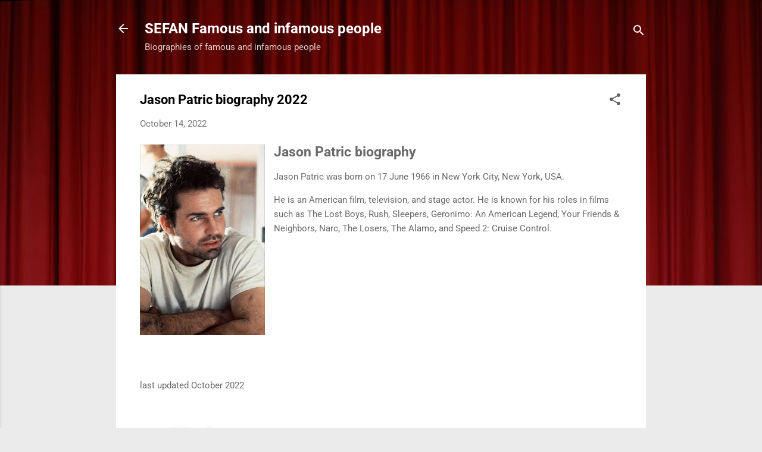

--- FILE ---
content_type: text/html; charset=utf-8
request_url: https://www.google.com/recaptcha/api2/aframe
body_size: 104
content:
<!DOCTYPE HTML><html><head><meta http-equiv="content-type" content="text/html; charset=UTF-8"></head><body><script nonce="En0DhBE4tm4HJBbpmRpB8w">/** Anti-fraud and anti-abuse applications only. See google.com/recaptcha */ try{var clients={'sodar':'https://pagead2.googlesyndication.com/pagead/sodar?'};window.addEventListener("message",function(a){try{if(a.source===window.parent){var b=JSON.parse(a.data);var c=clients[b['id']];if(c){var d=document.createElement('img');d.src=c+b['params']+'&rc='+(localStorage.getItem("rc::a")?sessionStorage.getItem("rc::b"):"");window.document.body.appendChild(d);sessionStorage.setItem("rc::e",parseInt(sessionStorage.getItem("rc::e")||0)+1);localStorage.setItem("rc::h",'1769151912225');}}}catch(b){}});window.parent.postMessage("_grecaptcha_ready", "*");}catch(b){}</script></body></html>